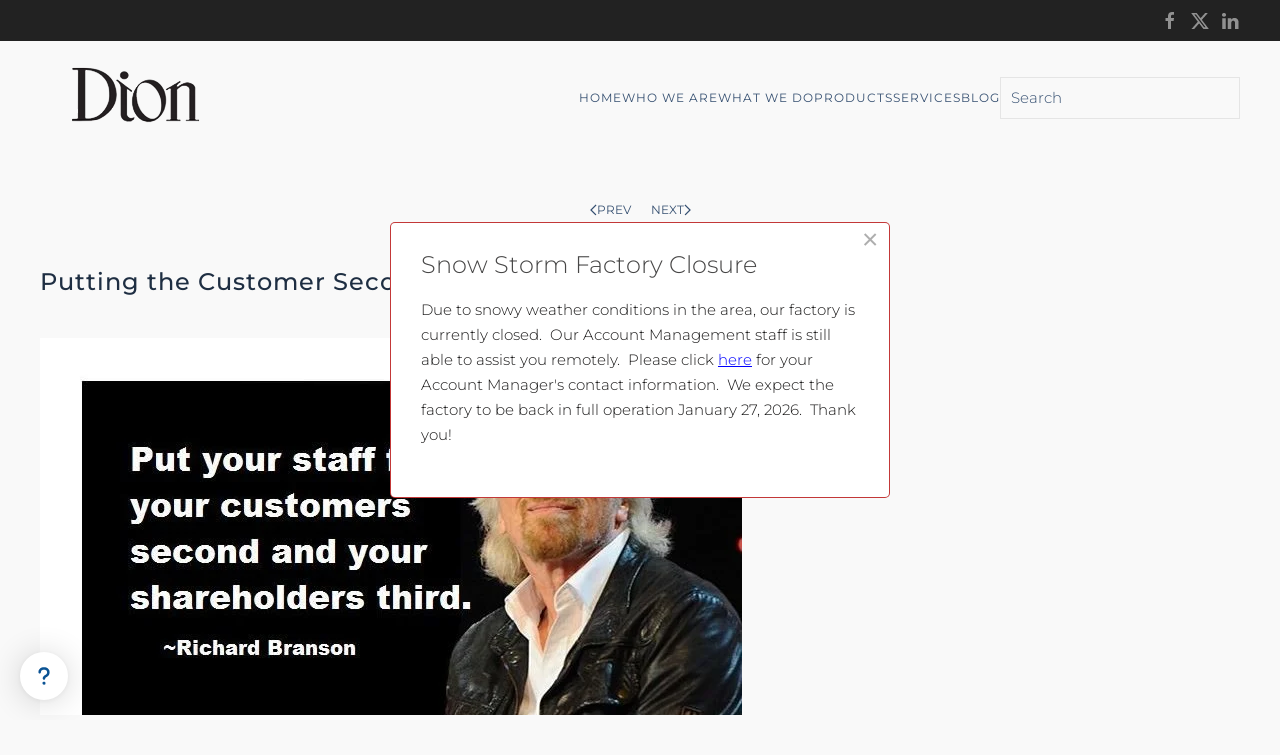

--- FILE ---
content_type: text/html; charset=utf-8
request_url: https://eadion.com/index.php/blog-feed/65-putting-the-customer-second
body_size: 11164
content:
<!DOCTYPE html>
<html lang="en-gb" dir="ltr">
    <head>
        <meta charset="utf-8">
	<meta name="rights" content="E A Dion">
	<meta name="viewport" content="width=device-width, initial-scale=1">
	<meta name="robots" content="max-snippet:-1, max-image-preview:large, max-video-preview:-1">
	<meta name="description" content="Employees are a business's most important asset.  Putting them first will benefit any company.">
	<meta name="generator" content="Joomla! - Open Source Content Management">
	<title>Putting the Customer Second</title>
	<link href="https://eadion.com/component/finder/search?format=opensearch&amp;Itemid=101" rel="search" title="OpenSearch EA Dion" type="application/opensearchdescription+xml">

                <link rel="icon" href="/images/brand-elements/FAviconD-01.png" sizes="any">
                                <link rel="apple-touch-icon" href="/images/brand-elements/FAviconD-01.png">
                <link href="/media/vendor/joomla-custom-elements/css/joomla-alert.min.css?0.4.1" rel="stylesheet">
	<link href="/media/vendor/fontawesome-free/css/fontawesome.min.css?6.7.2" rel="stylesheet">
	<link href="/media/vendor/awesomplete/css/awesomplete.css?1.1.7" rel="stylesheet">
	<link href="/media/system/css/joomla-fontawesome.min.css?5.0.6" rel="preload" as="style" onload="this.onload=null;this.rel='stylesheet'">
	<link href="/templates/yootheme/css/theme.9.css?1769100266" rel="stylesheet">
	<link href="/templates/yootheme/css/theme.update.css?5.0.6" rel="stylesheet">
	<link href="/media/com_hikashop/css/hikashop.css?v=620" rel="stylesheet">
	<link href="/media/com_hikashop/css/frontend_custom.css?t=1622821882" rel="stylesheet">
	<link href="/media/com_hikashop/css/style_blue.css?t=1595339222" rel="stylesheet">
	<link href="/media/com_rstbox/css/vendor/animate.min.css?fcb251" rel="stylesheet">
	<link href="/media/com_rstbox/css/engagebox.css?fcb251" rel="stylesheet">
	<link href="/media/com_hikashop/css/notify-metro.css?v=620" rel="stylesheet">
	<style>.eb-2 .eb-dialog{--eb-max-width:500px;--eb-height:auto;--eb-padding:30px;--eb-border-radius:5px;--eb-background-color:rgba(255, 255, 255, 1);--eb-text-color:rgba(26, 25, 25, 1);--eb-dialog-shadow:var(--eb-shadow-none);text-align:left;--eb-border-style:solid;--eb-border-color:rgba(181, 7, 7, 0.8);--eb-border-width:1px;--eb-overlay-enabled:0;--eb-bg-image-enabled:0;--eb-background-image:none;}.eb-2 .eb-close{--eb-close-button-inside:block;--eb-close-button-outside:none;--eb-close-button-icon:block;--eb-close-button-image:none;--eb-close-button-font-size:28px;--eb-close-button-color:rgba(174, 174, 174, 1);--eb-close-button-hover-color:rgba(128, 128, 128, 1);}.eb-2 .eb-dialog .eb-container{justify-content:flex-start;min-height:100%;display:flex;flex-direction:column;}.eb-2.eb-inst{justify-content:center;align-items:center;}@media screen and (max-width: 1024px){.eb-2 .eb-dialog{--eb-height:auto;--eb-bg-image-enabled:inherit;--eb-background-image:none;}}@media screen and (max-width: 575px){.eb-2 .eb-dialog{--eb-height:auto;--eb-bg-image-enabled:inherit;--eb-background-image:none;}}</style>
	<style>.eb-2 {
                --animation_duration: 300ms;

            }
        </style>

        <script type="application/json" class="joomla-script-options new">{"joomla.jtext":{"JLIB_JS_AJAX_ERROR_OTHER":"An error has occurred while fetching the JSON data: HTTP %s status code.","JLIB_JS_AJAX_ERROR_PARSE":"A parse error has occurred while processing the following JSON data:<br><code style=\"color:inherit;white-space:pre-wrap;padding:0;margin:0;border:0;background:inherit;\">%s<\/code>","ERROR":"Error","MESSAGE":"Message","NOTICE":"Notice","WARNING":"Warning","JCLOSE":"Close","JOK":"OK","JOPEN":"Open"},"finder-search":{"url":"\/component\/finder\/?task=suggestions.suggest&amp;format=json&amp;tmpl=component&amp;Itemid=101"},"system.paths":{"root":"","rootFull":"https:\/\/eadion.com\/","base":"","baseFull":"https:\/\/eadion.com\/"},"csrf.token":"aef85951b88949474c587dd856af69b6"}</script>
	<script src="/media/system/js/core.min.js?a3d8f8"></script>
	<script src="/media/vendor/webcomponentsjs/js/webcomponents-bundle.min.js?2.8.0" nomodule defer></script>
	<script src="/media/system/js/joomla-hidden-mail.min.js?80d9c7" type="module"></script>
	<script src="/media/vendor/awesomplete/js/awesomplete.min.js?1.1.7" defer></script>
	<script src="/media/com_finder/js/finder.min.js?755761" type="module"></script>
	<script src="/media/system/js/messages.min.js?9a4811" type="module"></script>
	<script src="/media/vendor/jquery/js/jquery.min.js?3.7.1"></script>
	<script src="/media/legacy/js/jquery-noconflict.min.js?504da4"></script>
	<script src="/templates/yootheme/assets/site/js/consent.js?5.0.6" type="module"></script>
	<script src="/templates/yootheme/vendor/assets/uikit/dist/js/uikit.min.js?5.0.6"></script>
	<script src="/templates/yootheme/vendor/assets/uikit/dist/js/uikit-icons-copper-hill.min.js?5.0.6"></script>
	<script src="/templates/yootheme/assets/site/js/theme.js?5.0.6"></script>
	<script src="/media/com_hikashop/js/hikashop.js?v=620"></script>
	<script src="/media/com_rstbox/js/engagebox.js?fcb251"></script>
	<script src="/media/com_hikashop/js/notify.min.js?v=620"></script>
	<script src="/plugins/hikashop/cartnotify/media/notify.js"></script>
	<script type="application/ld+json">{"@context":"https://schema.org","@graph":[{"@type":"Organization","@id":"https://eadion.com/#/schema/Organization/base","name":"EA Dion","url":"https://eadion.com/"},{"@type":"WebSite","@id":"https://eadion.com/#/schema/WebSite/base","url":"https://eadion.com/","name":"EA Dion","publisher":{"@id":"https://eadion.com/#/schema/Organization/base"},"potentialAction":{"@type":"SearchAction","target":"https://eadion.com/component/finder/search?q={search_term_string}&amp;Itemid=101","query-input":"required name=search_term_string"}},{"@type":"WebPage","@id":"https://eadion.com/#/schema/WebPage/base","url":"https://eadion.com/index.php/blog-feed/65-putting-the-customer-second","name":"Putting the Customer Second","description":"Employees are a business's most important asset.  Putting them first will benefit any company.","isPartOf":{"@id":"https://eadion.com/#/schema/WebSite/base"},"about":{"@id":"https://eadion.com/#/schema/Organization/base"},"inLanguage":"en-GB"},{"@type":"Article","@id":"https://eadion.com/#/schema/com_content/article/65","name":"Putting the Customer Second","headline":"Putting the Customer Second","inLanguage":"en-GB","thumbnailUrl":"images/blogs/Why-Employees-Come-First-Customers-Second-and-Shareholders-Third.jpg","isPartOf":{"@id":"https://eadion.com/#/schema/WebPage/base"}}]}</script>
	<script>window.yootheme ||= {}; yootheme.consent = {"type":"optin","banner_layout":"section-bottom","categories":{"functional":[],"preferences":["openstreetmap"]}};</script>
	<script>window.yootheme ||= {}; yootheme.theme = {"i18n":{"close":{"label":"Close"},"totop":{"label":"Back to top"},"marker":{"label":"Open"},"navbarToggleIcon":{"label":"Open Menu"},"paginationPrevious":{"label":"Previous page"},"paginationNext":{"label":"Next Page"},"searchIcon":{"toggle":"Open Search","submit":"Submit Search"},"slider":{"next":"Next slide","previous":"Previous slide","slideX":"Slide %s","slideLabel":"%s of %s"},"slideshow":{"next":"Next slide","previous":"Previous slide","slideX":"Slide %s","slideLabel":"%s of %s"},"lightboxPanel":{"next":"Next slide","previous":"Previous slide","slideLabel":"%s of %s","close":"Close"}}};</script>
	<script>
jQuery.notify.defaults({"arrowShow":false,"globalPosition":"top right","elementPosition":"top right","clickToHide":true,"autoHideDelay":5000,"autoHide":true});
window.cartNotifyParams = {"reference":"global","img_url":"\/media\/com_hikashop\/images\/icons\/icon-32-newproduct.png","redirect_url":"","redirect_delay":4000,"hide_delay":5000,"title":"Product added to the cart","text":"Product successfully added to the cart","wishlist_title":"Product added to the wishlist","wishlist_text":"Product successfully added to the wishlist","list_title":"Products added to the cart","list_text":"Products successfully added to the cart","list_wishlist_title":"Products added to the wishlist","list_wishlist_text":"Products successfully added to the wishlist","err_title":"Product not added to the cart","err_text":"Product not added to the cart","err_wishlist_title":"Product not added to the wishlist","err_wishlist_text":"Product not added to the wishlist"};
</script>
	<script></script>

<script defer id="io.birdseed.script-tag" type="text/javascript" src="https://cdn.birdseed.io/widget.js"></script>
<div id="birdseed-widget-container" data-token="a40a5bb914f0dc04cf121e28c00efed5"></div>

<meta name="follow_it-verification-code" content="s3UY6pgc8E1q6BZCmdHx"/>

<meta name="follow_it-verification-code" content="32SXxQyUtkd6nuycZrbc"/>

<meta name="follow_it-verification-code" content="KxK3jRG0MZ6xWau3zGZD"/>
    
<!-- Google Tag Manager -->
<script>(function(w,d,s,l,i){w[l]=w[l]||[];w[l].push({'gtm.start':
new Date().getTime(),event:'gtm.js'});var f=d.getElementsByTagName(s)[0],
j=d.createElement(s),dl=l!='dataLayer'?'&l='+l:'';j.async=true;j.src=
'https://www.googletagmanager.com/gtm.js?id='+i+dl;f.parentNode.insertBefore(j,f);
})(window,document,'script','dataLayer','GTM-TSG3F9H');</script>
<!-- End Google Tag Manager -->

<script>!function(){window;var e,t=document;e=function(){var e=t.createElement("script");e.defer=!0,e.src="https://cdn.endorsal.io/widgets/widget.min.js";var n=t.getElementsByTagName("script")[0];n.parentNode.insertBefore(e,n),e.onload=function(){NDRSL.init("5f930b3d0c97c558b0720431")}},"interactive"===t.readyState||"complete"===t.readyState?e():t.addEventListener("DOMContentLoaded",e())}();</script>

<script>
    window.Userback = window.Userback || {};
    Userback.access_token = '4672|16038|OuB5SnXBfh0ZC4aRgPyVUfudft3QjgrFrXXFJSWzh5pc11ZIdn';
    (function(d) {
        var s = d.createElement('script');s.async = true;
        s.src = 'https://static.userback.io/widget/v1.js';
        (d.head || d.body).appendChild(s);
    })(document);
</script>

<!-- Start of HubSpot Embed Code -->
<script type="text/javascript" id="hs-script-loader" async defer src="//js.hs-scripts.com/39842390.js"></script>
<!-- End of HubSpot Embed Code -->
<script></script>
	<!-- Start: Google Structured Data -->
<script type="application/ld+json" data-type="gsd">
{
    "@context": "https://schema.org",
    "@type": "BreadcrumbList",
    "itemListElement": [
        {
            "@type": "ListItem",
            "position": 1,
            "name": "Home",
            "item": "https://eadion.com"
        },
        {
            "@type": "ListItem",
            "position": 2,
            "name": "Blog Feed",
            "item": "https://eadion.com/blog-feed"
        },
        {
            "@type": "ListItem",
            "position": 3,
            "name": "Putting the Customer Second",
            "item": "https://eadion.com/index.php/blog-feed/65-putting-the-customer-second"
        }
    ]
}
</script>
<script type="application/ld+json" data-type="gsd">
{
    "@context": "https://schema.org",
    "@type": "Article",
    "mainEntityOfPage": {
        "@type": "WebPage",
        "@id": "https://eadion.com/index.php/blog-feed/65-putting-the-customer-second"
    },
    "headline": "Putting the Customer Second",
    "description": "Employees are a business&#039;s most important asset. Putting them first will benefit any company.",
    "image": {
        "@type": "ImageObject",
        "url": "https://eadion.com/images/blogs/Why-Employees-Come-First-Customers-Second-and-Shareholders-Third.jpg"
    },
    "publisher": {
        "@type": "Organization",
        "name": "EA Dion",
        "logo": {
            "@type": "ImageObject",
            "url": "https://eadion.com/"
        }
    },
    "author": {
        "@type": "Person",
        "name": "Kirsten Stuck",
        "url": "https://eadion.com/index.php/blog-feed/65-putting-the-customer-second"
    },
    "datePublished": "2020-07-20T11:44:14-04:00",
    "dateCreated": "2020-07-20T11:44:14-04:00",
    "dateModified": "2021-01-25T12:09:56-05:00"
}
</script>
<!-- End: Google Structured Data -->

    </head>
    <body class="">

        <div class="uk-hidden-visually uk-notification uk-notification-top-left uk-width-auto">
            <div class="uk-notification-message">
                <a href="#tm-main" class="uk-link-reset">Skip to main content</a>
            </div>
        </div>

        
        
        <div class="tm-page">

                        


<header class="tm-header-mobile uk-hidden@m">


        <div uk-sticky show-on-up animation="uk-animation-slide-top" cls-active="uk-navbar-sticky" sel-target=".uk-navbar-container">
    
        <div class="uk-navbar-container">

            <div class="uk-container uk-container-expand">
                <nav class="uk-navbar" uk-navbar="{&quot;align&quot;:&quot;left&quot;,&quot;container&quot;:&quot;.tm-header-mobile &gt; [uk-sticky]&quot;,&quot;boundary&quot;:&quot;.tm-header-mobile .uk-navbar-container&quot;}">

                                        <div class="uk-navbar-left ">

                        
                                                    <a uk-toggle href="#tm-dialog-mobile" class="uk-navbar-toggle">

        
        <div uk-navbar-toggle-icon></div>

        
    </a>
                        
                        
                    </div>
                    
                                        <div class="uk-navbar-center">

                                                    <a href="https://eadion.com/" aria-label="Back to home" class="uk-logo uk-navbar-item">
    <picture><source type="image/webp" srcset="/media/yootheme/cache/fd/fd12973e.webp 200w" sizes="(min-width: 200px) 200px"><img src="/images/brand-elements/DionLogoMasked.png" width="200" height="114" alt></picture></a>
                        
                        
                    </div>
                    
                    
                </nav>
            </div>

        </div>

        </div>
    



        <div id="tm-dialog-mobile" uk-offcanvas="container: true; overlay: true" mode="slide">
        <div class="uk-offcanvas-bar uk-flex uk-flex-column">

                        <button class="uk-offcanvas-close uk-close-large" type="button" uk-close uk-toggle="cls: uk-close-large; mode: media; media: @s"></button>
            
                        <div class="uk-margin-auto-bottom">
                
<div class="uk-grid uk-child-width-1-1" uk-grid>    <div>
<div class="uk-panel" id="module-menu-dialog-mobile">

    
    
<ul class="uk-nav uk-nav-default uk-nav-accordion" uk-nav="targets: &gt; .js-accordion">
    
	<li class="item-101"><a href="/">Home</a></li>
	<li class="item-125 js-accordion uk-parent"><a href>Who We Are <span uk-nav-parent-icon></span></a>
	<ul class="uk-nav-sub">

		<li class="item-133"><a href="/who-we-are/history">History</a></li>
		<li class="item-135"><a href="/who-we-are/corporate-citizenship">Corporate Citizenship</a></li>
		<li class="item-218"><a href="/who-we-are/meet-the-team">Meet the Team</a></li>
		<li class="item-337"><a href="/who-we-are/careers-at-e-a-dion">Careers at E.A. Dion</a></li>
		<li class="item-362"><a href="/who-we-are/endorsements">Endorsements</a></li></ul></li>
	<li class="item-126 js-accordion uk-parent"><a href>What We Do <span uk-nav-parent-icon></span></a>
	<ul class="uk-nav-sub">

		<li class="item-137"><a href="/what-we-do/associations-and-memberships">Associations and Memberships</a></li>
		<li class="item-138"><a href="/what-we-do/athletics-and-championships">Athletics and Championships</a></li>
		<li class="item-149"><a href="/what-we-do/brand-awareness">Brand Awareness</a></li>
		<li class="item-139"><a href="/what-we-do/career-paths-and-ranks">Career Paths and Ranks</a></li>
		<li class="item-220"><a href="/what-we-do/corporate-anniversary-jewelry">Corporate Anniversary</a></li>
		<li class="item-145"><a href="/what-we-do/trip-commemoratives">Events &amp; Trips</a></li>
		<li class="item-140"><a href="/what-we-do/healthcare">Healthcare</a></li>
		<li class="item-143"><a href="/what-we-do/sales-awards">Sales Awards</a></li>
		<li class="item-142"><a href="/what-we-do/safety-and-safe-driving">Safety and Safe Driving</a></li>
		<li class="item-141"><a href="/what-we-do/length-of-service">Years of Service</a></li></ul></li>
	<li class="item-127"><a href="/products">Products</a></li>
	<li class="item-128 js-accordion uk-parent"><a href>Services <span uk-nav-parent-icon></span></a>
	<ul class="uk-nav-sub">

		<li class="item-147"><a href="/services/administrative-services">Administrative Services</a></li>
		<li class="item-129"><a href="/services/design-capabilities">Design Capabilities</a></li>
		<li class="item-148"><a href="/services/product-development-services">Product Services</a></li>
		<li class="item-395"><a href="/promotional-literature">Marketing Support for Dealers</a></li>
		<li class="item-396"><a href="/case-studies-footer">Case Studies</a></li>
		<li class="item-397"><a href="/white-papers">White Papers</a></li>
		<li class="item-398"><a href="/newsletters">Distributor News</a></li></ul></li>
	<li class="item-131"><a href="/blog">Blog</a></li></ul>

</div>
</div>    <div>
<div class="uk-panel" id="module-tm-4">

    
    

    <form id="search-tm-4" action="/component/finder/search?Itemid=101" method="get" role="search" class="uk-search js-finder-searchform uk-search-default uk-width-1-1"><span uk-search-icon></span><input name="q" class="js-finder-search-query uk-search-input" placeholder="Search" required aria-label="Search" type="search"><input type="hidden" name="Itemid" value="101"></form>
    

</div>
</div>    <div>
<div class="uk-panel" id="module-tm-6">

    
    <ul class="uk-grid uk-flex-inline uk-flex-middle uk-flex-nowrap uk-grid-small">                    <li><a href="https://www.facebook.com/EA-Dion-1727258770921849/" class="uk-preserve-width uk-icon-link" rel="noreferrer" target="_blank"><span uk-icon="icon: facebook;"></span></a></li>
                    <li><a href="https://twitter.com/eadioninc" class="uk-preserve-width uk-icon-link" rel="noreferrer" target="_blank"><span uk-icon="icon: twitter;"></span></a></li>
                    <li><a href="https://www.linkedin.com/company/e-a-dion-inc-" class="uk-preserve-width uk-icon-link" rel="noreferrer" target="_blank"><span uk-icon="icon: linkedin;"></span></a></li>
            </ul>
</div>
</div></div>
            </div>
            
            
        </div>
    </div>
    
    
    

</header>


<div class="tm-toolbar tm-toolbar-default uk-visible@m">
    <div class="uk-container uk-flex uk-flex-middle">

        
                <div class="uk-margin-auto-left">
            <div class="uk-grid-medium uk-child-width-auto uk-flex-middle" uk-grid="margin: uk-margin-small-top">
                <div>
<div class="uk-panel" id="module-tm-5">

    
    <ul class="uk-grid uk-flex-inline uk-flex-middle uk-flex-nowrap uk-grid-small">                    <li><a href="https://www.facebook.com/EA-Dion-1727258770921849/" class="uk-preserve-width uk-icon-link" rel="noreferrer" target="_blank"><span uk-icon="icon: facebook;"></span></a></li>
                    <li><a href="https://twitter.com/eadioninc" class="uk-preserve-width uk-icon-link" rel="noreferrer" target="_blank"><span uk-icon="icon: twitter;"></span></a></li>
                    <li><a href="https://www.linkedin.com/company/e-a-dion-inc-" class="uk-preserve-width uk-icon-link" rel="noreferrer" target="_blank"><span uk-icon="icon: linkedin;"></span></a></li>
            </ul>
</div>
</div>
            </div>
        </div>
        
    </div>
</div>

<header class="tm-header uk-visible@m">



        <div uk-sticky media="@m" show-on-up animation="uk-animation-slide-top" cls-active="uk-navbar-sticky" sel-target=".uk-navbar-container">
    
        <div class="uk-navbar-container">

            <div class="uk-container">
                <nav class="uk-navbar" uk-navbar="{&quot;align&quot;:&quot;left&quot;,&quot;container&quot;:&quot;.tm-header &gt; [uk-sticky]&quot;,&quot;boundary&quot;:&quot;.tm-header .uk-navbar-container&quot;}">

                                        <div class="uk-navbar-left ">

                                                    <a href="https://eadion.com/" aria-label="Back to home" class="uk-logo uk-navbar-item">
    <picture><source type="image/webp" srcset="/media/yootheme/cache/fd/fd12973e.webp 200w" sizes="(min-width: 200px) 200px"><img src="/images/brand-elements/DionLogoMasked.png" width="200" height="114" alt></picture><picture><source type="image/webp" srcset="/media/yootheme/cache/34/34f45701.webp 200w" sizes="(min-width: 200px) 200px"><img class="uk-logo-inverse" src="/images/brand-elements/DionLogoMasked_Reverse.png" width="200" height="114" alt></picture></a>
                        
                        
                        
                    </div>
                    
                    
                                        <div class="uk-navbar-right">

                                                    
<ul class="uk-navbar-nav">
    
	<li class="item-101"><a href="/">Home</a></li>
	<li class="item-125 uk-parent"><a role="button">Who We Are</a>
	<div class="uk-drop uk-navbar-dropdown uk-navbar-dropdown-width-2" mode="hover" pos="bottom-left"><div class="uk-drop-grid uk-child-width-1-2" uk-grid><div><ul class="uk-nav uk-navbar-dropdown-nav">

		<li class="item-133"><a href="/who-we-are/history">History</a></li>
		<li class="item-135"><a href="/who-we-are/corporate-citizenship">Corporate Citizenship</a></li>
		<li class="item-218"><a href="/who-we-are/meet-the-team">Meet the Team</a></li></ul></div><div><ul class="uk-nav uk-navbar-dropdown-nav">

		<li class="item-337"><a href="/who-we-are/careers-at-e-a-dion">Careers at E.A. Dion</a></li>
		<li class="item-362"><a href="/who-we-are/endorsements">Endorsements</a></li></ul></div></div></div></li>
	<li class="item-126 uk-parent"><a role="button">What We Do</a>
	<div class="uk-drop uk-navbar-dropdown uk-navbar-dropdown-width-4" mode="hover" pos="bottom-left"><div class="uk-drop-grid uk-child-width-1-4" uk-grid><div><ul class="uk-nav uk-navbar-dropdown-nav">

		<li class="item-137"><a href="/what-we-do/associations-and-memberships">Associations and Memberships</a></li>
		<li class="item-138"><a href="/what-we-do/athletics-and-championships">Athletics and Championships</a></li>
		<li class="item-149"><a href="/what-we-do/brand-awareness">Brand Awareness</a></li></ul></div><div><ul class="uk-nav uk-navbar-dropdown-nav">

		<li class="item-139"><a href="/what-we-do/career-paths-and-ranks">Career Paths and Ranks</a></li>
		<li class="item-220"><a href="/what-we-do/corporate-anniversary-jewelry">Corporate Anniversary</a></li>
		<li class="item-145"><a href="/what-we-do/trip-commemoratives">Events &amp; Trips</a></li></ul></div><div><ul class="uk-nav uk-navbar-dropdown-nav">

		<li class="item-140"><a href="/what-we-do/healthcare">Healthcare</a></li>
		<li class="item-143"><a href="/what-we-do/sales-awards">Sales Awards</a></li></ul></div><div><ul class="uk-nav uk-navbar-dropdown-nav">

		<li class="item-142"><a href="/what-we-do/safety-and-safe-driving">Safety and Safe Driving</a></li>
		<li class="item-141"><a href="/what-we-do/length-of-service">Years of Service</a></li></ul></div></div></div></li>
	<li class="item-127"><a href="/products">Products</a></li>
	<li class="item-128 uk-parent"><a role="button">Services</a>
	<div class="uk-drop uk-navbar-dropdown uk-navbar-dropdown-width-2" mode="hover" pos="bottom-left"><div class="uk-drop-grid uk-child-width-1-2" uk-grid><div><ul class="uk-nav uk-navbar-dropdown-nav">

		<li class="item-147"><a href="/services/administrative-services">Administrative Services</a></li>
		<li class="item-129"><a href="/services/design-capabilities">Design Capabilities</a></li>
		<li class="item-148"><a href="/services/product-development-services">Product Services</a></li>
		<li class="item-395"><a href="/promotional-literature">Marketing Support for Dealers</a></li></ul></div><div><ul class="uk-nav uk-navbar-dropdown-nav">

		<li class="item-396"><a href="/case-studies-footer">Case Studies</a></li>
		<li class="item-397"><a href="/white-papers">White Papers</a></li>
		<li class="item-398"><a href="/newsletters">Distributor News</a></li></ul></div></div></div></li>
	<li class="item-131"><a href="/blog">Blog</a></li></ul>

<div class="uk-navbar-item" id="module-tm-3">

    
    

    <form id="search-tm-3" action="/component/finder/search?Itemid=101" method="get" role="search" class="uk-search js-finder-searchform uk-search-navbar"><span uk-search-icon></span><input name="q" class="js-finder-search-query uk-search-input" placeholder="Search" required aria-label="Search" type="search"><input type="hidden" name="Itemid" value="101"></form>
    

</div>

                        
                                                    
                        
                    </div>
                    
                </nav>
            </div>

        </div>

        </div>
    







</header>

            
            

            <main id="tm-main">

                
                <div id="system-message-container" aria-live="polite"></div>

                <!-- Builder #template--yAM2reu -->
<div class="uk-section-default uk-section">
    
        
        
        
            
                                <div class="uk-container">                
                    
<div class="uk-grid-margin uk-grid tm-grid-expand uk-child-width-1-1">
    
        
<div class="uk-width-1-1">
    
        
            
            
            
                
                    
<nav class="uk-text-center">
    <ul class="uk-pagination uk-margin-remove-bottom uk-flex-center" uk-margin>
    
        
                        <li>
                            <a href="/blog-feed/66-feeling-distracted-you-are-not-alone"><span uk-pagination-previous></span> Prev</a>
            </li>

        
        
                        <li>
                            <a href="/blog-feed/64-the-answer-to-employee-retention">Next <span uk-pagination-next></span></a>
            </li>

        
    
    </ul>
</nav>
<h1 class="uk-h3">
    
        
                    Putting the Customer Second        
        
    
</h1>
                
            
        
    
</div>
    
</div>
<div class="uk-grid-margin uk-container uk-container-large">
        <div class="uk-grid tm-grid-expand">    
        
<div class="uk-width-1-2@m">
    
        
            
            
            
                
                    
<div class="uk-margin">
        <picture><source type="image/webp" srcset="/media/yootheme/cache/dd/dd471666.webp 702w" sizes="(min-width: 702px) 702px"><img class="el-image" src="/images/blogs/Why-Employees-Come-First-Customers-Second-and-Shareholders-Third.jpg" alt loading="lazy" width="702" height="377"></picture>    
    
</div>
                
            
        
    
</div>
        </div>    
</div>
                                </div>                
            
        
    
</div>
<div class="uk-section-default uk-section uk-padding-remove-top uk-section-medium-bottom">
    
        
        
        
            
                                <div class="uk-container">                
                    
<div class="uk-grid-margin uk-grid tm-grid-expand uk-child-width-1-1">
    
        
<div class="uk-width-1-1">
    
        
            
            
            
                
                    <div class="uk-panel uk-column-1-2@m uk-column-1-1@s"><p class="p1">When was the last time you heard a major company executive say that customers should come second?&nbsp; Well, surprisingly Richard Branson of Virgin Atlantic is quoted as saying that very thing.&nbsp; However, the full quote goes, “Customers come second, employees first.”</p>
<p class="p1">We have all heard that employees are our most important resource, yet a Gallup poll from 2017 shows that only 15% of full-time employees polled from 142 countries were considered engaged in their jobs.&nbsp; This is a staggering figure!&nbsp; That means 85% of full-time employees are either not engaged or actively disengaged.&nbsp; How can this be?</p>
<p class="p1">A recent article I read mentioned some interesting causes (<i>Investing in Your Employees Is the Smartest Business Decision You Can Make</i>&nbsp;by Parth Misra).&nbsp; They are worth looking at to make sure that your company is not falling victim to them:</p>
<h3 class="p1">Poor Communications</h3>
<p class="p1">Many companies do not properly communicate to all levels of the company.&nbsp; Perhaps they assume everyone already knows what is going on and what they are supposed to do.&nbsp; However, a much better approach is to have regularly set times where managers and their teams, and managers and each individual worker, can discuss current developments, training needs, squash unnecessary company gossip, etc. Manager’s need to do both – group and individual meetings – so that topics that involve everyone can be discussed as a group, as well as topics that are of a more personal nature can be addressed in private.&nbsp; At these meetings, managers need to be willing to listen and encourage input from employees – they shouldn’t just lecture.</p>
<h3 class="p1">Poor Training</h3>
<p class="p1"><br /> Related to poor communication is poor training.&nbsp; It is easy to think that after an employee learns the basics that the manager can then ease off and let the employee “do their own thing.”&nbsp; However, training is a career long commitment by a company.&nbsp; Once the employee masters the basics, managers need to offer training opportunities to allow employees at all stages of development learn and grow.&nbsp; Without constant growth, employees, like plants, will wither. Mastering new skills keeps us all sharp and pulls us outside of our comfort zones – engaging us once more in our work.&nbsp; In addition, well trained employees are better equipment to identify and exploit the opportunities they encounter.</p>
<h3 class="p1">Micromanagement</h3>
<p class="p1"><b><i><br /> </i></b>Don’t mistake training and employee development with micromanaging.&nbsp; Employees need to have autonomy and power to make their own decisions (and possibly mistakes!).&nbsp; If the employee is well trained, they will make good decisions and if they do make a mistake they will know how to fix it.&nbsp; The most disheartening feeling for a worker is to think that they are always second-guessed and have no ability to add value to the company they work for.</p>
<h3 class="p1">Shortchanging Interns</h3>
<p class="p1"><br /> Apparently this is a fairly common practice with start-ups.&nbsp; Interns are asked to work long hours with no pay, often doing the mundane tasks that others don’t want to do.&nbsp; They are given little or no incentives – either promises of stock options that never materialize or a future job that has no start date.&nbsp; This practice is not only demoralizing to the intern, but all of your other employees see what the company is doing (as well as other potential employees and customers on Glassdoor, LinkedIn, etc.).&nbsp; If your company does use interns, make clear what the benefits are to them.&nbsp; Pay them, don’t offer stock options unless you have a set agreement &amp; timeline for how they can receive them, and give them projects that have real learning opportunities (so even if you cannot hire them at the end of the internship, they will at least have some marketable skills to take with them).</p>
<p class="p1">These tips sound all well and good, but how do they really benefit the company?&nbsp; Well, Gallop again provides some great data in this area.&nbsp; Engaged employees establish better customer relationships. Gallop states that engaged employees have improved customer service that result in 20% higher sales than unengaged employees.&nbsp; Investing in employees builds a solid relationship for your company in the marketplace.&nbsp; Sites like Glassdoor, Comparably and ZipRecruiter make finding out about the culture and daily work life at a company very easy for employee prospects and customers alike.&nbsp; Finally, engaged employees are the most loyal employees.&nbsp; Not only do they work harder and better for you, but they stay with you through the years and recommend your company to other great employees and potential clients.</p>
<p class="p1">We all want to “put the customer first” in business – but consider the benefits of putting the customer second and what it can do for your business.&nbsp;</p>
<p class="p3"><i>By Ann Condon - Communication Manager, E.A. Dion, Inc.</i></p></div>
                
            
        
    
</div>
    
</div>
                                </div>                
            
        
    
</div>
<div class="uk-section-default uk-section">
    
        
        
        
            
                                <div class="uk-container">                
                    
<div class="uk-grid-margin uk-grid tm-grid-expand uk-child-width-1-1">
    
        
<div class="uk-width-1-1">
    
        
            
            
            
                
                    
<nav class="uk-text-center">
    <ul class="uk-pagination uk-margin-remove-bottom uk-flex-center" uk-margin>
    
        
                        <li>
                            <a href="/blog-feed/66-feeling-distracted-you-are-not-alone"><span uk-pagination-previous></span> Prev</a>
            </li>

        
        
                        <li>
                            <a href="/blog-feed/64-the-answer-to-employee-retention">Next <span uk-pagination-next></span></a>
            </li>

        
    
    </ul>
</nav>
                
            
        
    
</div>
    
</div>
                                </div>                
            
        
    
</div>

                
            </main>

            

                        <footer>
                <!-- Builder #footer -->
<div class="footer uk-section-muted uk-inverse-dark uk-section uk-padding-remove-vertical" tm-header-transparent-noplaceholder>
    
        
        
        
            
                                <div class="uk-container">                
                    
<div class="uk-grid-margin uk-grid tm-grid-expand uk-child-width-1-1">
    
        
<div class="uk-width-1-1@m">
    
        
            
            
            
                
                    <hr>
<div class="uk-margin-remove-vertical uk-text-center">
        <picture><source type="image/webp" srcset="/media/yootheme/cache/fd/fd12973e.webp 200w" sizes="(min-width: 200px) 200px"><img class="el-image" src="/images/brand-elements/DionLogoMasked.png" alt loading="lazy" width="200" height="114"></picture>    
    
</div>
                
            
        
    
</div>
    
</div>
                                </div>                
            
        
    
</div>
<div class="footer uk-section-primary uk-section uk-section-small">
    
        
        
        
            
                                <div class="uk-container">                
                    
<div class="uk-grid-margin uk-grid tm-grid-expand" uk-grid>
    
        
<div class="uk-width-1-3@m">
    
        
            
            
            
                
                    
<h1 class="uk-h4 uk-text-left@s uk-text-center">
    
        
                    Contact Information        
        
    
</h1><div class="uk-panel uk-margin uk-text-left@s uk-text-center"><p>Phone: 800.445.1007<br />Email: <joomla-hidden-mail  is-link="1" is-email="1" first="aW5mbw==" last="ZWFkaW9uLmNvbQ==" text="aW5mb0BlYWRpb24uY29t" base="" >This email address is being protected from spambots. You need JavaScript enabled to view it.</joomla-hidden-mail></p>
<p>Address:<br />PO Box 2098<br />33 Franklin R. McKay Road<br />Attleboro, MA 02703</p></div><hr class="uk-width-small">
<h1 class="uk-h5">
    
                <a class="el-link uk-link-reset" href="/who-we-are/careers-at-e-a-dion">        
                    Careers        
                </a>        
    
</h1>
                
            
        
    
</div>
<div class="uk-width-1-3@m">
    
        
            
            
            
                
                    
<div class="uk-margin uk-text-center" uk-scrollspy="target: [uk-scrollspy-class];">    <ul class="uk-child-width-auto uk-grid-small uk-flex-inline uk-flex-middle" uk-grid>
            <li class="el-item">
<a class="el-link uk-icon-link" href="https://www.facebook.com/EA-Dion-1727258770921849/"><span uk-icon="icon: facebook;"></span></a></li>
            <li class="el-item">
<a class="el-link uk-icon-link" href="https://twitter.com/eadioninc"><span uk-icon="icon: twitter;"></span></a></li>
            <li class="el-item">
<a class="el-link uk-icon-link" href="https://www.linkedin.com/company/e-a-dion-inc-"><span uk-icon="icon: linkedin;"></span></a></li>
    
    </ul></div><hr class="uk-divider-icon">
<h1 class="uk-h4 uk-text-center">
    
        
                    Get Started <span style="color: #000000;"><a style="color: #000000;" href="/blog-feed/51-landing-page-links">.</a></span>        
        
    
</h1><div class="uk-panel uk-margin uk-text-center"><p>E. A. Dion works through a national network of independent distributors.</p></div>
<div class="uk-margin uk-text-center">
    
    
        
        
<a class="el-content uk-button uk-button-default" href="#js-0" uk-toggle>
    
        Contact Us!    
    
</a>

<div id="js-0" uk-modal class="uk-modal">    <div class="uk-modal-dialog uk-margin-auto-vertical uk-width-auto">
        <button class="uk-modal-close-default" uk-close type="button"></button>
                
<iframe src="https://share.hsforms.com/1tCwdi_NTShCMnzvuQbNXmgnpyl2" width="500" height="500" allow="autoplay" allowfullscreen uk-responsive loading="lazy" class="el-dialog" referrerpolicy="strict-origin-when-cross-origin"></iframe>        
        </div></div>

        
    
    
</div>
<div class="uk-panel uk-margin"><p style="text-align: center;">ASI #51246 | PPAI UPIC #EADION<br />SAGE #68247</p></div>
                
            
        
    
</div>
<div class="uk-width-1-3@m">
    
        
            
            
            
                
                    
<h1 class="uk-h4 uk-text-right@s uk-text-center">
    
        
                    More Information        
        
    
</h1>
<ul class="uk-list uk-text-right@s uk-text-center">
    
    
                <li class="el-item">            

    <div class="el-content uk-panel"><a href="/terms-conditions-footer" class="el-link uk-margin-remove-last-child"><p>Terms &amp; Conditions</p></a></div>        </li>                <li class="el-item">            

    <div class="el-content uk-panel"><a href="/general-information" class="el-link uk-margin-remove-last-child"><p>General Information</p></a></div>        </li>                <li class="el-item">            

    <div class="el-content uk-panel"><a href="/promotional-literature" class="el-link uk-margin-remove-last-child"><p>Catalog &amp; Info Sheets</p></a></div>        </li>                <li class="el-item">            

    <div class="el-content uk-panel"><a href="/newsletters" class="el-link uk-margin-remove-last-child"><p>Distributor Newsletters</p></a></div>        </li>                <li class="el-item">            

    <div class="el-content uk-panel"><a href="/case-studies-footer" class="el-link uk-margin-remove-last-child"><p>Case Studies</p></a></div>        </li>                <li class="el-item">            

    <div class="el-content uk-panel"><a href="/white-papers" class="el-link uk-margin-remove-last-child"><p>White Papers</p></a></div>        </li>                <li class="el-item">            

    <div class="el-content uk-panel"><a href="/jewelry-101" class="el-link uk-margin-remove-last-child"><p>Jewelry 101</p></a></div>        </li>                <li class="el-item">            

    <div class="el-content uk-panel"><a href="/faq" class="el-link uk-margin-remove-last-child"><p>FAQ</p></a></div>        </li>        
    
    
</ul>
<h1 class="uk-h5 uk-margin-remove-bottom uk-text-right">
    
                <a class="el-link uk-link-reset" href="https://keap.app/contact-us/2489562501991690" target="_blank">        
                    Distributor Newsletter Signup        
                </a>        
    
</h1>
<div class="uk-margin-remove-top uk-text-right">
        <a class="el-link" href="https://share.hsforms.com/1O8p1mLqvQvOYXgpGIYxiKAnpyl2" target="_blank"><picture><source type="image/webp" srcset="/media/yootheme/cache/de/def4e508.webp 50w" sizes="(min-width: 25px) 25px"><img class="el-image" src="/media/yootheme/cache/bf/bf59830d.png" alt loading="lazy" width="25" height="25"></picture></a>    
    
</div>
                
            
        
    
</div>
    
</div>
                                </div>                
            
        
    
</div>
<div class="uk-section-default uk-section uk-section-small-top uk-padding-remove-bottom">
    
        
        
        
            
                                <div class="uk-container">                
                    
<div class="uk-grid-margin uk-grid tm-grid-expand uk-child-width-1-1">
    
        
<div class="uk-width-1-1">
    
        
            
            
            
                
                    <div class="uk-panel uk-margin"><p><a href="/blog-feed/51-landing-page-links">©</a> 2026. E.A. Dion. All Rights Reserved.</p></div><div><!-- Google tag (gtag.js) -->
<script async src="https://www.googletagmanager.com/gtag/js?id=G-JEYPERD39C"></script>
<script>
  window.dataLayer = window.dataLayer || [];
  function gtag(){dataLayer.push(arguments);}
  gtag('js', new Date());

  gtag('config', 'G-JEYPERD39C');
</script>

<!-- Google Tag Manager (noscript) -->
<noscript><iframe src="https://www.googletagmanager.com/ns.html?id=GTM-TSG3F9H"
height="0" width="0" style="display:none;visibility:hidden"></iframe></noscript>
<!-- End Google Tag Manager (noscript) --></div>
                
            
        
    
</div>
    
</div>
                                </div>                
            
        
    
</div>            </footer>
            
        </div>

        
        
<template id="consent-banner">
    <div class="tm-consent uk-section uk-section-xsmall uk-section-muted uk-position-bottom uk-position-fixed uk-position-z-index-high bottom">        <div class="uk-container">
            
                <p>                    We use cookies and similar technologies to improve your experience on our website.
                                    </p>
            
                <div class="uk-child-width-1-1 uk-child-width-auto@s uk-grid-small" uk-grid>                    <div>
                        <button type="button" data-consent-button="accept" class="uk-button uk-button-primary uk-width-1-1" data-uk-toggle="target: !.tm-consent; animation: true;">Accept</button>
                    </div>                    <div>
                        <button type="button" data-consent-button="reject" class="uk-button uk-button-default uk-width-1-1" data-uk-toggle="target: !.tm-consent; animation: true;">Reject</button>
                    </div>                    <div>
                        <button type="button" data-consent-button="settings" class="uk-button uk-button-default uk-width-1-1">Manage Settings</button>
                    </div>                </div>
            
        </div>    </div></template>

<template id="consent-settings">
    <div class="uk-position-z-index-highest" uk-modal>
        <form class="uk-modal-dialog  uk-margin-auto-vertical uk-modal-body" style="width: 720px;">
            <button class="uk-modal-close-default uk-close-large" type="button" uk-close></button>

            
                <h2 class="uk-modal-title">Privacy Settings</h2>
            
                <p>                    This website uses cookies and similar technologies. They are grouped into categories, which you can review and manage below. If you have accepted any non-essential cookies, you can change your preferences at any time in the settings.
                                    </p>
                
                                        <div class="uk-grid-column-small uk-grid-row-medium" uk-grid>
                        <div class="uk-width-auto ">

                            <div class="uk-h4"><input id="consent-cookies-functional" class="uk-checkbox uk-form-large" type="checkbox" checked disabled></div>

                        </div>
                        <div class="uk-width-expand">

                            
                                        <h3 class="uk-h4 uk-margin-remove">
                                                                                        <label for="consent-cookies-functional">
                                            
                                            Functional
                                                                                        </label>
                                            
                                        </h3>
                            
                                                                <p class="uk-margin-small-top uk-margin-remove-bottom">                                These technologies are required to activate the core functionality of our website.                                </p>                                
                                
                            
                        </div>
                    </div>
                                        <div class="uk-grid-column-small uk-grid-row-medium" uk-grid>
                        <div class="uk-width-auto ">

                            <div class="uk-h4"><input id="consent-cookies-preferences" class="uk-checkbox uk-form-large" type="checkbox" name="preferences"></div>

                        </div>
                        <div class="uk-width-expand">

                            
                                        <h3 class="uk-h4 uk-margin-remove">
                                                                                        <label for="consent-cookies-preferences">
                                            
                                            Preferences
                                                                                        </label>
                                            
                                        </h3>
                            
                                                                <p class="uk-margin-small-top uk-margin-remove-bottom">                                These technologies allow our website to remember your preferences and provide you with a more personalized experience.                                </p>                                
                                
                                    
                                    <ul class="uk-list tm-toggle uk-margin-small-top ">
                                                                                <li class="uk-text-emphasis">
                                            <input id="consent-cookies-openstreetmap" class="uk-checkbox uk-margin-xsmall-right" type="checkbox" name="preferences.openstreetmap">
                                            <label for="consent-cookies-openstreetmap">OpenStreetMap</label>
                                        </li>
                                                                            </ul>

                                
                            
                        </div>
                    </div>
                    
                
            
                <div class="uk-margin-medium-top uk-child-width-1-1 uk-child-width-auto@s uk-grid-small" uk-grid>                    <div>
                        <button type="button" data-consent-button="accept" class="uk-button uk-button-default uk-width-1-1 uk-modal-close">Accept all</button>
                    </div>                    <div>
                        <button type="button" data-consent-button="reject" class="uk-button uk-button-default uk-width-1-1 uk-modal-close">Reject all</button>
                    </div>                    <div class="uk-margin-auto-left@s">
                        <button type="submit" data-consent-button="save" class="uk-button uk-button-primary uk-width-1-1 uk-modal-close">Save</button>
                    </div>                </div>
            
        </form>    </div>
</template>


    <div data-id="2" 
	class="eb-inst eb-hide eb-custom eb-2 "
	data-options='{"trigger":"onPageLoad","trigger_selector":"","delay":0,"early_trigger":false,"scroll_depth":"percentage","scroll_depth_value":80,"firing_frequency":1,"reverse_scroll_close":false,"threshold":0,"close_out_viewport":false,"exit_timer":1000,"idle_time":10000,"close_on_esc":false,"animation_open":"fadeInUp","animation_close":"fadeOut","animation_duration":300,"disable_page_scroll":false,"test_mode":false,"debug":false,"ga_tracking":false,"ga_tracking_id":0,"ga_tracking_event_category":"EngageBox","ga_tracking_event_label":"Box #2 - Snow Storm Factory Closure","auto_focus":false}'
	data-type='popup'
		>

	<button type="button" data-ebox-cmd="close" class="eb-close placement-outside" aria-label="Close">
	<img alt="close popup button" />
	<span aria-hidden="true">&times;</span>
</button>
	<div class="eb-dialog " role="dialog" aria-modal="true" id="dialog2" aria-label="dialog2">
		
		<button type="button" data-ebox-cmd="close" class="eb-close placement-inside" aria-label="Close">
	<img alt="close popup button" />
	<span aria-hidden="true">&times;</span>
</button>	
		<div class="eb-container">
							<div class="eb-header">
					Snow Storm Factory Closure				</div>
						<div class="eb-content">
				<p>Due to snowy weather conditions in the area, our factory is currently closed.&nbsp; Our Account Management staff is still able to assist you remotely.&nbsp; Please click&nbsp;<a href="/index.php/who-we-are/meet-the-team"></a><a href="/index.php/who-we-are/meet-the-team"><span style="text-decoration: underline; color: #0000ff;">here</span></a> for your Account Manager's contact information.&nbsp; We expect the factory to be back in full operation January 27, 2026.&nbsp; Thank you!</p>			</div>
		</div>
	</div>	
</div>
</body>
</html>
